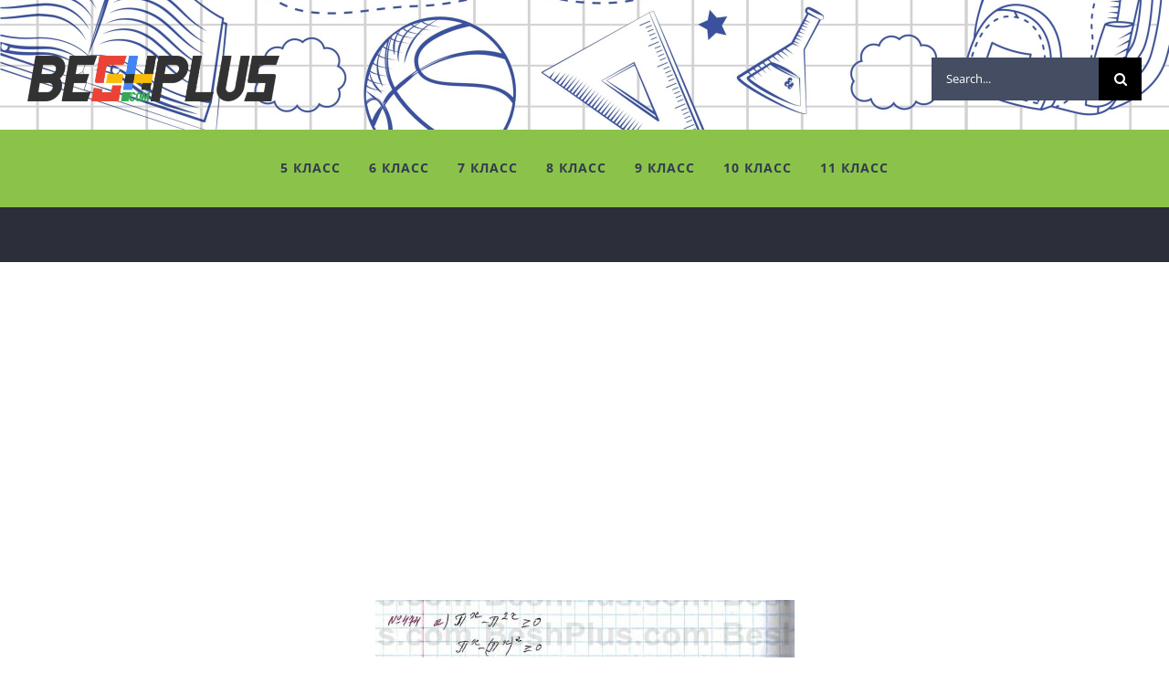

--- FILE ---
content_type: text/html; charset=UTF-8
request_url: https://beshplus.com/2019/12/14/474-2/
body_size: 20638
content:
<!DOCTYPE html><html class="avada-html-layout-wide avada-html-header-position-top avada-is-100-percent-template" lang="en-US" prefix="og: http://ogp.me/ns# fb: http://ogp.me/ns/fb#"><head><meta http-equiv="X-UA-Compatible" content="IE=edge" /><meta http-equiv="Content-Type" content="text/html; charset=utf-8"/><meta name="viewport" content="width=device-width, initial-scale=1" /><title>474 &#8211; Besh Plus</title><style>#wpadminbar #wp-admin-bar-wccp_free_top_button .ab-icon:before {
	content: "\f160";
	color: #02CA02;
	top: 3px;
}
#wpadminbar #wp-admin-bar-wccp_free_top_button .ab-icon {
	transform: rotate(45deg);
}</style><meta name='robots' content='max-image-preview:large' /><style>img:is([sizes="auto" i], [sizes^="auto," i]) { contain-intrinsic-size: 3000px 1500px }</style><link rel="alternate" type="application/rss+xml" title="Besh Plus &raquo; Feed" href="https://beshplus.com/feed/" /><link rel="alternate" type="text/calendar" title="Besh Plus &raquo; iCal Feed" href="https://beshplus.com/events/?ical=1" /><meta property="og:title" content="474"/><meta property="og:type" content="article"/><meta property="og:url" content="https://beshplus.com/2019/12/14/474-2/"/><meta property="og:site_name" content="Besh Plus"/><meta property="og:description" content=""/><meta property="og:image" content="http://beshplus.com/wp-content/uploads/2019/10/19-09012-01-4-e1570048998261.png"/> <script type="text/javascript">/*  */
window._wpemojiSettings = {"baseUrl":"https:\/\/s.w.org\/images\/core\/emoji\/16.0.1\/72x72\/","ext":".png","svgUrl":"https:\/\/s.w.org\/images\/core\/emoji\/16.0.1\/svg\/","svgExt":".svg","source":{"concatemoji":"https:\/\/beshplus.com\/wp-includes\/js\/wp-emoji-release.min.js?ver=6.8.2"}};
/*! This file is auto-generated */
!function(s,n){var o,i,e;function c(e){try{var t={supportTests:e,timestamp:(new Date).valueOf()};sessionStorage.setItem(o,JSON.stringify(t))}catch(e){}}function p(e,t,n){e.clearRect(0,0,e.canvas.width,e.canvas.height),e.fillText(t,0,0);var t=new Uint32Array(e.getImageData(0,0,e.canvas.width,e.canvas.height).data),a=(e.clearRect(0,0,e.canvas.width,e.canvas.height),e.fillText(n,0,0),new Uint32Array(e.getImageData(0,0,e.canvas.width,e.canvas.height).data));return t.every(function(e,t){return e===a[t]})}function u(e,t){e.clearRect(0,0,e.canvas.width,e.canvas.height),e.fillText(t,0,0);for(var n=e.getImageData(16,16,1,1),a=0;a<n.data.length;a++)if(0!==n.data[a])return!1;return!0}function f(e,t,n,a){switch(t){case"flag":return n(e,"\ud83c\udff3\ufe0f\u200d\u26a7\ufe0f","\ud83c\udff3\ufe0f\u200b\u26a7\ufe0f")?!1:!n(e,"\ud83c\udde8\ud83c\uddf6","\ud83c\udde8\u200b\ud83c\uddf6")&&!n(e,"\ud83c\udff4\udb40\udc67\udb40\udc62\udb40\udc65\udb40\udc6e\udb40\udc67\udb40\udc7f","\ud83c\udff4\u200b\udb40\udc67\u200b\udb40\udc62\u200b\udb40\udc65\u200b\udb40\udc6e\u200b\udb40\udc67\u200b\udb40\udc7f");case"emoji":return!a(e,"\ud83e\udedf")}return!1}function g(e,t,n,a){var r="undefined"!=typeof WorkerGlobalScope&&self instanceof WorkerGlobalScope?new OffscreenCanvas(300,150):s.createElement("canvas"),o=r.getContext("2d",{willReadFrequently:!0}),i=(o.textBaseline="top",o.font="600 32px Arial",{});return e.forEach(function(e){i[e]=t(o,e,n,a)}),i}function t(e){var t=s.createElement("script");t.src=e,t.defer=!0,s.head.appendChild(t)}"undefined"!=typeof Promise&&(o="wpEmojiSettingsSupports",i=["flag","emoji"],n.supports={everything:!0,everythingExceptFlag:!0},e=new Promise(function(e){s.addEventListener("DOMContentLoaded",e,{once:!0})}),new Promise(function(t){var n=function(){try{var e=JSON.parse(sessionStorage.getItem(o));if("object"==typeof e&&"number"==typeof e.timestamp&&(new Date).valueOf()<e.timestamp+604800&&"object"==typeof e.supportTests)return e.supportTests}catch(e){}return null}();if(!n){if("undefined"!=typeof Worker&&"undefined"!=typeof OffscreenCanvas&&"undefined"!=typeof URL&&URL.createObjectURL&&"undefined"!=typeof Blob)try{var e="postMessage("+g.toString()+"("+[JSON.stringify(i),f.toString(),p.toString(),u.toString()].join(",")+"));",a=new Blob([e],{type:"text/javascript"}),r=new Worker(URL.createObjectURL(a),{name:"wpTestEmojiSupports"});return void(r.onmessage=function(e){c(n=e.data),r.terminate(),t(n)})}catch(e){}c(n=g(i,f,p,u))}t(n)}).then(function(e){for(var t in e)n.supports[t]=e[t],n.supports.everything=n.supports.everything&&n.supports[t],"flag"!==t&&(n.supports.everythingExceptFlag=n.supports.everythingExceptFlag&&n.supports[t]);n.supports.everythingExceptFlag=n.supports.everythingExceptFlag&&!n.supports.flag,n.DOMReady=!1,n.readyCallback=function(){n.DOMReady=!0}}).then(function(){return e}).then(function(){var e;n.supports.everything||(n.readyCallback(),(e=n.source||{}).concatemoji?t(e.concatemoji):e.wpemoji&&e.twemoji&&(t(e.twemoji),t(e.wpemoji)))}))}((window,document),window._wpemojiSettings);
/*  */</script> <script id="beshp-ready">window.advanced_ads_ready=function(e,a){a=a||"complete";var d=function(e){return"interactive"===a?"loading"!==e:"complete"===e};d(document.readyState)?e():document.addEventListener("readystatechange",(function(a){d(a.target.readyState)&&e()}),{once:"interactive"===a})},window.advanced_ads_ready_queue=window.advanced_ads_ready_queue||[];</script> <style id='wp-emoji-styles-inline-css' type='text/css'>img.wp-smiley, img.emoji {
		display: inline !important;
		border: none !important;
		box-shadow: none !important;
		height: 1em !important;
		width: 1em !important;
		margin: 0 0.07em !important;
		vertical-align: -0.1em !important;
		background: none !important;
		padding: 0 !important;
	}</style><style id='classic-theme-styles-inline-css' type='text/css'>/*! This file is auto-generated */
.wp-block-button__link{color:#fff;background-color:#32373c;border-radius:9999px;box-shadow:none;text-decoration:none;padding:calc(.667em + 2px) calc(1.333em + 2px);font-size:1.125em}.wp-block-file__button{background:#32373c;color:#fff;text-decoration:none}</style><style id='create-block-wp-copysafe-web-gutenberg-style-inline-css' type='text/css'>.wp-block-create-block-wp-copysafe-web-gutenberg{padding:2px}</style><style id='global-styles-inline-css' type='text/css'>:root{--wp--preset--aspect-ratio--square: 1;--wp--preset--aspect-ratio--4-3: 4/3;--wp--preset--aspect-ratio--3-4: 3/4;--wp--preset--aspect-ratio--3-2: 3/2;--wp--preset--aspect-ratio--2-3: 2/3;--wp--preset--aspect-ratio--16-9: 16/9;--wp--preset--aspect-ratio--9-16: 9/16;--wp--preset--color--black: #000000;--wp--preset--color--cyan-bluish-gray: #abb8c3;--wp--preset--color--white: #ffffff;--wp--preset--color--pale-pink: #f78da7;--wp--preset--color--vivid-red: #cf2e2e;--wp--preset--color--luminous-vivid-orange: #ff6900;--wp--preset--color--luminous-vivid-amber: #fcb900;--wp--preset--color--light-green-cyan: #7bdcb5;--wp--preset--color--vivid-green-cyan: #00d084;--wp--preset--color--pale-cyan-blue: #8ed1fc;--wp--preset--color--vivid-cyan-blue: #0693e3;--wp--preset--color--vivid-purple: #9b51e0;--wp--preset--gradient--vivid-cyan-blue-to-vivid-purple: linear-gradient(135deg,rgba(6,147,227,1) 0%,rgb(155,81,224) 100%);--wp--preset--gradient--light-green-cyan-to-vivid-green-cyan: linear-gradient(135deg,rgb(122,220,180) 0%,rgb(0,208,130) 100%);--wp--preset--gradient--luminous-vivid-amber-to-luminous-vivid-orange: linear-gradient(135deg,rgba(252,185,0,1) 0%,rgba(255,105,0,1) 100%);--wp--preset--gradient--luminous-vivid-orange-to-vivid-red: linear-gradient(135deg,rgba(255,105,0,1) 0%,rgb(207,46,46) 100%);--wp--preset--gradient--very-light-gray-to-cyan-bluish-gray: linear-gradient(135deg,rgb(238,238,238) 0%,rgb(169,184,195) 100%);--wp--preset--gradient--cool-to-warm-spectrum: linear-gradient(135deg,rgb(74,234,220) 0%,rgb(151,120,209) 20%,rgb(207,42,186) 40%,rgb(238,44,130) 60%,rgb(251,105,98) 80%,rgb(254,248,76) 100%);--wp--preset--gradient--blush-light-purple: linear-gradient(135deg,rgb(255,206,236) 0%,rgb(152,150,240) 100%);--wp--preset--gradient--blush-bordeaux: linear-gradient(135deg,rgb(254,205,165) 0%,rgb(254,45,45) 50%,rgb(107,0,62) 100%);--wp--preset--gradient--luminous-dusk: linear-gradient(135deg,rgb(255,203,112) 0%,rgb(199,81,192) 50%,rgb(65,88,208) 100%);--wp--preset--gradient--pale-ocean: linear-gradient(135deg,rgb(255,245,203) 0%,rgb(182,227,212) 50%,rgb(51,167,181) 100%);--wp--preset--gradient--electric-grass: linear-gradient(135deg,rgb(202,248,128) 0%,rgb(113,206,126) 100%);--wp--preset--gradient--midnight: linear-gradient(135deg,rgb(2,3,129) 0%,rgb(40,116,252) 100%);--wp--preset--font-size--small: 11.25px;--wp--preset--font-size--medium: 20px;--wp--preset--font-size--large: 22.5px;--wp--preset--font-size--x-large: 42px;--wp--preset--font-size--normal: 15px;--wp--preset--font-size--xlarge: 30px;--wp--preset--font-size--huge: 45px;--wp--preset--spacing--20: 0.44rem;--wp--preset--spacing--30: 0.67rem;--wp--preset--spacing--40: 1rem;--wp--preset--spacing--50: 1.5rem;--wp--preset--spacing--60: 2.25rem;--wp--preset--spacing--70: 3.38rem;--wp--preset--spacing--80: 5.06rem;--wp--preset--shadow--natural: 6px 6px 9px rgba(0, 0, 0, 0.2);--wp--preset--shadow--deep: 12px 12px 50px rgba(0, 0, 0, 0.4);--wp--preset--shadow--sharp: 6px 6px 0px rgba(0, 0, 0, 0.2);--wp--preset--shadow--outlined: 6px 6px 0px -3px rgba(255, 255, 255, 1), 6px 6px rgba(0, 0, 0, 1);--wp--preset--shadow--crisp: 6px 6px 0px rgba(0, 0, 0, 1);}:where(.is-layout-flex){gap: 0.5em;}:where(.is-layout-grid){gap: 0.5em;}body .is-layout-flex{display: flex;}.is-layout-flex{flex-wrap: wrap;align-items: center;}.is-layout-flex > :is(*, div){margin: 0;}body .is-layout-grid{display: grid;}.is-layout-grid > :is(*, div){margin: 0;}:where(.wp-block-columns.is-layout-flex){gap: 2em;}:where(.wp-block-columns.is-layout-grid){gap: 2em;}:where(.wp-block-post-template.is-layout-flex){gap: 1.25em;}:where(.wp-block-post-template.is-layout-grid){gap: 1.25em;}.has-black-color{color: var(--wp--preset--color--black) !important;}.has-cyan-bluish-gray-color{color: var(--wp--preset--color--cyan-bluish-gray) !important;}.has-white-color{color: var(--wp--preset--color--white) !important;}.has-pale-pink-color{color: var(--wp--preset--color--pale-pink) !important;}.has-vivid-red-color{color: var(--wp--preset--color--vivid-red) !important;}.has-luminous-vivid-orange-color{color: var(--wp--preset--color--luminous-vivid-orange) !important;}.has-luminous-vivid-amber-color{color: var(--wp--preset--color--luminous-vivid-amber) !important;}.has-light-green-cyan-color{color: var(--wp--preset--color--light-green-cyan) !important;}.has-vivid-green-cyan-color{color: var(--wp--preset--color--vivid-green-cyan) !important;}.has-pale-cyan-blue-color{color: var(--wp--preset--color--pale-cyan-blue) !important;}.has-vivid-cyan-blue-color{color: var(--wp--preset--color--vivid-cyan-blue) !important;}.has-vivid-purple-color{color: var(--wp--preset--color--vivid-purple) !important;}.has-black-background-color{background-color: var(--wp--preset--color--black) !important;}.has-cyan-bluish-gray-background-color{background-color: var(--wp--preset--color--cyan-bluish-gray) !important;}.has-white-background-color{background-color: var(--wp--preset--color--white) !important;}.has-pale-pink-background-color{background-color: var(--wp--preset--color--pale-pink) !important;}.has-vivid-red-background-color{background-color: var(--wp--preset--color--vivid-red) !important;}.has-luminous-vivid-orange-background-color{background-color: var(--wp--preset--color--luminous-vivid-orange) !important;}.has-luminous-vivid-amber-background-color{background-color: var(--wp--preset--color--luminous-vivid-amber) !important;}.has-light-green-cyan-background-color{background-color: var(--wp--preset--color--light-green-cyan) !important;}.has-vivid-green-cyan-background-color{background-color: var(--wp--preset--color--vivid-green-cyan) !important;}.has-pale-cyan-blue-background-color{background-color: var(--wp--preset--color--pale-cyan-blue) !important;}.has-vivid-cyan-blue-background-color{background-color: var(--wp--preset--color--vivid-cyan-blue) !important;}.has-vivid-purple-background-color{background-color: var(--wp--preset--color--vivid-purple) !important;}.has-black-border-color{border-color: var(--wp--preset--color--black) !important;}.has-cyan-bluish-gray-border-color{border-color: var(--wp--preset--color--cyan-bluish-gray) !important;}.has-white-border-color{border-color: var(--wp--preset--color--white) !important;}.has-pale-pink-border-color{border-color: var(--wp--preset--color--pale-pink) !important;}.has-vivid-red-border-color{border-color: var(--wp--preset--color--vivid-red) !important;}.has-luminous-vivid-orange-border-color{border-color: var(--wp--preset--color--luminous-vivid-orange) !important;}.has-luminous-vivid-amber-border-color{border-color: var(--wp--preset--color--luminous-vivid-amber) !important;}.has-light-green-cyan-border-color{border-color: var(--wp--preset--color--light-green-cyan) !important;}.has-vivid-green-cyan-border-color{border-color: var(--wp--preset--color--vivid-green-cyan) !important;}.has-pale-cyan-blue-border-color{border-color: var(--wp--preset--color--pale-cyan-blue) !important;}.has-vivid-cyan-blue-border-color{border-color: var(--wp--preset--color--vivid-cyan-blue) !important;}.has-vivid-purple-border-color{border-color: var(--wp--preset--color--vivid-purple) !important;}.has-vivid-cyan-blue-to-vivid-purple-gradient-background{background: var(--wp--preset--gradient--vivid-cyan-blue-to-vivid-purple) !important;}.has-light-green-cyan-to-vivid-green-cyan-gradient-background{background: var(--wp--preset--gradient--light-green-cyan-to-vivid-green-cyan) !important;}.has-luminous-vivid-amber-to-luminous-vivid-orange-gradient-background{background: var(--wp--preset--gradient--luminous-vivid-amber-to-luminous-vivid-orange) !important;}.has-luminous-vivid-orange-to-vivid-red-gradient-background{background: var(--wp--preset--gradient--luminous-vivid-orange-to-vivid-red) !important;}.has-very-light-gray-to-cyan-bluish-gray-gradient-background{background: var(--wp--preset--gradient--very-light-gray-to-cyan-bluish-gray) !important;}.has-cool-to-warm-spectrum-gradient-background{background: var(--wp--preset--gradient--cool-to-warm-spectrum) !important;}.has-blush-light-purple-gradient-background{background: var(--wp--preset--gradient--blush-light-purple) !important;}.has-blush-bordeaux-gradient-background{background: var(--wp--preset--gradient--blush-bordeaux) !important;}.has-luminous-dusk-gradient-background{background: var(--wp--preset--gradient--luminous-dusk) !important;}.has-pale-ocean-gradient-background{background: var(--wp--preset--gradient--pale-ocean) !important;}.has-electric-grass-gradient-background{background: var(--wp--preset--gradient--electric-grass) !important;}.has-midnight-gradient-background{background: var(--wp--preset--gradient--midnight) !important;}.has-small-font-size{font-size: var(--wp--preset--font-size--small) !important;}.has-medium-font-size{font-size: var(--wp--preset--font-size--medium) !important;}.has-large-font-size{font-size: var(--wp--preset--font-size--large) !important;}.has-x-large-font-size{font-size: var(--wp--preset--font-size--x-large) !important;}
:where(.wp-block-post-template.is-layout-flex){gap: 1.25em;}:where(.wp-block-post-template.is-layout-grid){gap: 1.25em;}
:where(.wp-block-columns.is-layout-flex){gap: 2em;}:where(.wp-block-columns.is-layout-grid){gap: 2em;}
:root :where(.wp-block-pullquote){font-size: 1.5em;line-height: 1.6;}</style><link data-optimized="1" rel='stylesheet' id='contact-form-7-css' href='https://beshplus.com/wp-content/litespeed/css/b038bedc10ee31a050b593d46e0a95d9.css?ver=5b267' type='text/css' media='all' /><link data-optimized="1" rel='stylesheet' id='fusion-dynamic-css-css' href='https://beshplus.com/wp-content/litespeed/css/81796b482088a10cc3ea02562c885406.css?ver=ddcb0' type='text/css' media='all' /> <script type="text/javascript" src="https://beshplus.com/wp-includes/js/jquery/jquery.min.js?ver=3.7.1" id="jquery-core-js"></script> <script data-optimized="1" type="text/javascript" src="https://beshplus.com/wp-content/litespeed/js/bca5dffb278bd3a058792c4bcfc93e1e.js?ver=83778" id="jquery-migrate-js"></script> <link rel="https://api.w.org/" href="https://beshplus.com/wp-json/" /><link rel="alternate" title="JSON" type="application/json" href="https://beshplus.com/wp-json/wp/v2/posts/10996" /><link rel="EditURI" type="application/rsd+xml" title="RSD" href="https://beshplus.com/xmlrpc.php?rsd" /><meta name="generator" content="WordPress 6.8.2" /><link rel="canonical" href="https://beshplus.com/2019/12/14/474-2/" /><link rel='shortlink' href='https://beshplus.com/?p=10996' /><link rel="alternate" title="oEmbed (JSON)" type="application/json+oembed" href="https://beshplus.com/wp-json/oembed/1.0/embed?url=https%3A%2F%2Fbeshplus.com%2F2019%2F12%2F14%2F474-2%2F" /><link rel="alternate" title="oEmbed (XML)" type="text/xml+oembed" href="https://beshplus.com/wp-json/oembed/1.0/embed?url=https%3A%2F%2Fbeshplus.com%2F2019%2F12%2F14%2F474-2%2F&#038;format=xml" /><link rel="manifest" href="https://beshplus.com/wp-json/wp/v2/web-app-manifest"><meta name="theme-color" content="#fff"><meta name="apple-mobile-web-app-capable" content="yes"><meta name="mobile-web-app-capable" content="yes"><link rel="apple-touch-startup-image" href="https://beshplus.com/wp-content/uploads/2019/10/cropped-beshplus-1-192x192.png"><meta name="apple-mobile-web-app-title" content="Besh Plus"><meta name="application-name" content="Besh Plus"> <script id="wpcp_disable_selection" type="text/javascript">var image_save_msg='You are not allowed to save images!';
	var no_menu_msg='Context Menu disabled!';
	var smessage = "Көчүрүү мүмкүн эмес!!!";

function disableEnterKey(e)
{
	var elemtype = e.target.tagName;
	
	elemtype = elemtype.toUpperCase();
	
	if (elemtype == "TEXT" || elemtype == "TEXTAREA" || elemtype == "INPUT" || elemtype == "PASSWORD" || elemtype == "SELECT" || elemtype == "OPTION" || elemtype == "EMBED")
	{
		elemtype = 'TEXT';
	}
	
	if (e.ctrlKey){
     var key;
     if(window.event)
          key = window.event.keyCode;     //IE
     else
          key = e.which;     //firefox (97)
    //if (key != 17) alert(key);
     if (elemtype!= 'TEXT' && (key == 97 || key == 65 || key == 67 || key == 99 || key == 88 || key == 120 || key == 26 || key == 85  || key == 86 || key == 83 || key == 43 || key == 73))
     {
		if(wccp_free_iscontenteditable(e)) return true;
		show_wpcp_message('You are not allowed to copy content or view source');
		return false;
     }else
     	return true;
     }
}


/*For contenteditable tags*/
function wccp_free_iscontenteditable(e)
{
	var e = e || window.event; // also there is no e.target property in IE. instead IE uses window.event.srcElement
  	
	var target = e.target || e.srcElement;

	var elemtype = e.target.nodeName;
	
	elemtype = elemtype.toUpperCase();
	
	var iscontenteditable = "false";
		
	if(typeof target.getAttribute!="undefined" ) iscontenteditable = target.getAttribute("contenteditable"); // Return true or false as string
	
	var iscontenteditable2 = false;
	
	if(typeof target.isContentEditable!="undefined" ) iscontenteditable2 = target.isContentEditable; // Return true or false as boolean

	if(target.parentElement.isContentEditable) iscontenteditable2 = true;
	
	if (iscontenteditable == "true" || iscontenteditable2 == true)
	{
		if(typeof target.style!="undefined" ) target.style.cursor = "text";
		
		return true;
	}
}

////////////////////////////////////
function disable_copy(e)
{	
	var e = e || window.event; // also there is no e.target property in IE. instead IE uses window.event.srcElement
	
	var elemtype = e.target.tagName;
	
	elemtype = elemtype.toUpperCase();
	
	if (elemtype == "TEXT" || elemtype == "TEXTAREA" || elemtype == "INPUT" || elemtype == "PASSWORD" || elemtype == "SELECT" || elemtype == "OPTION" || elemtype == "EMBED")
	{
		elemtype = 'TEXT';
	}
	
	if(wccp_free_iscontenteditable(e)) return true;
	
	var isSafari = /Safari/.test(navigator.userAgent) && /Apple Computer/.test(navigator.vendor);
	
	var checker_IMG = '';
	if (elemtype == "IMG" && checker_IMG == 'checked' && e.detail >= 2) {show_wpcp_message(alertMsg_IMG);return false;}
	if (elemtype != "TEXT")
	{
		if (smessage !== "" && e.detail == 2)
			show_wpcp_message(smessage);
		
		if (isSafari)
			return true;
		else
			return false;
	}	
}

//////////////////////////////////////////
function disable_copy_ie()
{
	var e = e || window.event;
	var elemtype = window.event.srcElement.nodeName;
	elemtype = elemtype.toUpperCase();
	if(wccp_free_iscontenteditable(e)) return true;
	if (elemtype == "IMG") {show_wpcp_message(alertMsg_IMG);return false;}
	if (elemtype != "TEXT" && elemtype != "TEXTAREA" && elemtype != "INPUT" && elemtype != "PASSWORD" && elemtype != "SELECT" && elemtype != "OPTION" && elemtype != "EMBED")
	{
		return false;
	}
}	
function reEnable()
{
	return true;
}
document.onkeydown = disableEnterKey;
document.onselectstart = disable_copy_ie;
if(navigator.userAgent.indexOf('MSIE')==-1)
{
	document.onmousedown = disable_copy;
	document.onclick = reEnable;
}
function disableSelection(target)
{
    //For IE This code will work
    if (typeof target.onselectstart!="undefined")
    target.onselectstart = disable_copy_ie;
    
    //For Firefox This code will work
    else if (typeof target.style.MozUserSelect!="undefined")
    {target.style.MozUserSelect="none";}
    
    //All other  (ie: Opera) This code will work
    else
    target.onmousedown=function(){return false}
    target.style.cursor = "default";
}
//Calling the JS function directly just after body load
window.onload = function(){disableSelection(document.body);};

//////////////////special for safari Start////////////////
var onlongtouch;
var timer;
var touchduration = 1000; //length of time we want the user to touch before we do something

var elemtype = "";
function touchstart(e) {
	var e = e || window.event;
  // also there is no e.target property in IE.
  // instead IE uses window.event.srcElement
  	var target = e.target || e.srcElement;
	
	elemtype = window.event.srcElement.nodeName;
	
	elemtype = elemtype.toUpperCase();
	
	if(!wccp_pro_is_passive()) e.preventDefault();
	if (!timer) {
		timer = setTimeout(onlongtouch, touchduration);
	}
}

function touchend() {
    //stops short touches from firing the event
    if (timer) {
        clearTimeout(timer);
        timer = null;
    }
	onlongtouch();
}

onlongtouch = function(e) { //this will clear the current selection if anything selected
	
	if (elemtype != "TEXT" && elemtype != "TEXTAREA" && elemtype != "INPUT" && elemtype != "PASSWORD" && elemtype != "SELECT" && elemtype != "EMBED" && elemtype != "OPTION")	
	{
		if (window.getSelection) {
			if (window.getSelection().empty) {  // Chrome
			window.getSelection().empty();
			} else if (window.getSelection().removeAllRanges) {  // Firefox
			window.getSelection().removeAllRanges();
			}
		} else if (document.selection) {  // IE?
			document.selection.empty();
		}
		return false;
	}
};

document.addEventListener("DOMContentLoaded", function(event) { 
    window.addEventListener("touchstart", touchstart, false);
    window.addEventListener("touchend", touchend, false);
});

function wccp_pro_is_passive() {

  var cold = false,
  hike = function() {};

  try {
	  const object1 = {};
  var aid = Object.defineProperty(object1, 'passive', {
  get() {cold = true}
  });
  window.addEventListener('test', hike, aid);
  window.removeEventListener('test', hike, aid);
  } catch (e) {}

  return cold;
}
/*special for safari End*/</script> <script id="wpcp_disable_Right_Click" type="text/javascript">document.ondragstart = function() { return false;}
	function nocontext(e) {
	   return false;
	}
	document.oncontextmenu = nocontext;</script> <meta name="tec-api-version" content="v1"><meta name="tec-api-origin" content="https://beshplus.com"><link rel="alternate" href="https://beshplus.com/wp-json/tribe/events/v1/" /><style type="text/css" id="css-fb-visibility">@media screen and (max-width: 640px){.fusion-no-small-visibility{display:none !important;}body .sm-text-align-center{text-align:center !important;}body .sm-text-align-left{text-align:left !important;}body .sm-text-align-right{text-align:right !important;}body .sm-flex-align-center{justify-content:center !important;}body .sm-flex-align-flex-start{justify-content:flex-start !important;}body .sm-flex-align-flex-end{justify-content:flex-end !important;}body .sm-mx-auto{margin-left:auto !important;margin-right:auto !important;}body .sm-ml-auto{margin-left:auto !important;}body .sm-mr-auto{margin-right:auto !important;}body .fusion-absolute-position-small{position:absolute;top:auto;width:100%;}.awb-sticky.awb-sticky-small{ position: sticky; top: var(--awb-sticky-offset,0); }}@media screen and (min-width: 641px) and (max-width: 1024px){.fusion-no-medium-visibility{display:none !important;}body .md-text-align-center{text-align:center !important;}body .md-text-align-left{text-align:left !important;}body .md-text-align-right{text-align:right !important;}body .md-flex-align-center{justify-content:center !important;}body .md-flex-align-flex-start{justify-content:flex-start !important;}body .md-flex-align-flex-end{justify-content:flex-end !important;}body .md-mx-auto{margin-left:auto !important;margin-right:auto !important;}body .md-ml-auto{margin-left:auto !important;}body .md-mr-auto{margin-right:auto !important;}body .fusion-absolute-position-medium{position:absolute;top:auto;width:100%;}.awb-sticky.awb-sticky-medium{ position: sticky; top: var(--awb-sticky-offset,0); }}@media screen and (min-width: 1025px){.fusion-no-large-visibility{display:none !important;}body .lg-text-align-center{text-align:center !important;}body .lg-text-align-left{text-align:left !important;}body .lg-text-align-right{text-align:right !important;}body .lg-flex-align-center{justify-content:center !important;}body .lg-flex-align-flex-start{justify-content:flex-start !important;}body .lg-flex-align-flex-end{justify-content:flex-end !important;}body .lg-mx-auto{margin-left:auto !important;margin-right:auto !important;}body .lg-ml-auto{margin-left:auto !important;}body .lg-mr-auto{margin-right:auto !important;}body .fusion-absolute-position-large{position:absolute;top:auto;width:100%;}.awb-sticky.awb-sticky-large{ position: sticky; top: var(--awb-sticky-offset,0); }}</style><link rel="icon" href="https://beshplus.com/wp-content/uploads/2019/10/cropped-beshplus-1-32x32.png" sizes="32x32" /><link rel="icon" href="https://beshplus.com/wp-content/uploads/2019/10/cropped-beshplus-1-192x192.png" sizes="192x192" /><link rel="apple-touch-icon" href="https://beshplus.com/wp-content/uploads/2019/10/cropped-beshplus-1-180x180.png" /><meta name="msapplication-TileImage" content="https://beshplus.com/wp-content/uploads/2019/10/cropped-beshplus-1-270x270.png" /> <script type="text/javascript">var doc = document.documentElement;
			doc.setAttribute( 'data-useragent', navigator.userAgent );</script>  <script async src="https://www.googletagmanager.com/gtag/js?id=UA-149700718-1"></script> <script>window.dataLayer = window.dataLayer || [];
  function gtag(){dataLayer.push(arguments);}
  gtag('js', new Date());

  gtag('config', 'UA-149700718-1');</script> </head><body class="wp-singular post-template-default single single-post postid-10996 single-format-standard wp-theme-Avada unselectable tribe-no-js fusion-image-hovers fusion-pagination-sizing fusion-button_type-flat fusion-button_span-yes fusion-button_gradient-linear avada-image-rollover-circle-no avada-image-rollover-yes avada-image-rollover-direction-fade dont-animate fusion-body ltr no-tablet-sticky-header no-mobile-sticky-header no-mobile-slidingbar avada-has-rev-slider-styles fusion-disable-outline fusion-sub-menu-fade mobile-logo-pos-left layout-wide-mode avada-has-boxed-modal-shadow-none layout-scroll-offset-full avada-has-zero-margin-offset-top fusion-top-header menu-text-align-center mobile-menu-design-modern fusion-hide-pagination-text fusion-header-layout-v4 avada-responsive avada-footer-fx-none avada-menu-highlight-style-bar fusion-search-form-classic fusion-main-menu-search-dropdown fusion-avatar-square avada-dropdown-styles avada-blog-layout-large avada-blog-archive-layout-grid avada-ec-not-100-width avada-ec-meta-layout-sidebar avada-header-shadow-no avada-menu-icon-position-left avada-has-megamenu-shadow avada-has-mainmenu-dropdown-divider avada-has-pagetitle-bg-full avada-has-100-footer avada-has-breadcrumb-mobile-hidden avada-has-titlebar-bar_and_content avada-has-footer-widget-bg-image avada-header-border-color-full-transparent avada-social-full-transparent avada-has-header-bg-image avada-header-bg-repeat avada-has-header-bg-full avada-has-transparent-timeline_color avada-has-pagination-padding avada-flyout-menu-direction-top avada-ec-views-v2 aa-prefix-beshp-" data-awb-post-id="10996">
<a class="skip-link screen-reader-text" href="#content">Skip to content</a><div id="boxed-wrapper"><div class="fusion-sides-frame"></div><div id="wrapper" class="fusion-wrapper"><div id="home" style="position:relative;top:-1px;"></div><header class="fusion-header-wrapper"><div class="fusion-header-v4 fusion-logo-alignment fusion-logo-left fusion-sticky-menu- fusion-sticky-logo-1 fusion-mobile-logo-1 fusion-sticky-menu-and-logo fusion-header-menu-align-center fusion-mobile-menu-design-modern"><div class="fusion-header-sticky-height"></div><div class="fusion-sticky-header-wrapper"><div class="fusion-header"><div class="fusion-row"><div class="fusion-logo" data-margin-top="31px" data-margin-bottom="0px" data-margin-left="0px" data-margin-right="0px">
<a class="fusion-logo-link"  href="https://beshplus.com/" >
<img src="https://beshplus.com/wp-content/uploads/2019/10/19-09012-01-4-e1570048998261.png" srcset="https://beshplus.com/wp-content/uploads/2019/10/19-09012-01-4-e1570048998261.png 1x, https://beshplus.com/wp-content/uploads/2019/10/19-09012-01-4-e1570048998261.png 2x" width="551" height="100" style="max-height:100px;height:auto;" alt="Besh Plus Logo" data-retina_logo_url="https://beshplus.com/wp-content/uploads/2019/10/19-09012-01-4-e1570048998261.png" class="fusion-standard-logo" />
<img src="https://beshplus.com/wp-content/uploads/2019/10/19-09012-01-4-e1570048998261.png" srcset="https://beshplus.com/wp-content/uploads/2019/10/19-09012-01-4-e1570048998261.png 1x, https://beshplus.com/wp-content/uploads/2019/10/19-09012-01-4-e1570048998261.png 2x" width="551" height="100" style="max-height:100px;height:auto;" alt="Besh Plus Logo" data-retina_logo_url="https://beshplus.com/wp-content/uploads/2019/10/19-09012-01-4-e1570048998261.png" class="fusion-mobile-logo" />
<img src="https://beshplus.com/wp-content/uploads/2019/10/19-09012-01-4-e1570048998261.png" srcset="https://beshplus.com/wp-content/uploads/2019/10/19-09012-01-4-e1570048998261.png 1x" width="551" height="100" alt="Besh Plus Logo" data-retina_logo_url="" class="fusion-sticky-logo" />
</a><div class="fusion-header-content-3-wrapper"><h3 class="fusion-header-tagline"></h3><div class="fusion-secondary-menu-search"><form role="search" class="searchform fusion-search-form  fusion-search-form-classic" method="get" action="https://beshplus.com/"><div class="fusion-search-form-content"><div class="fusion-search-field search-field">
<label><span class="screen-reader-text">Search for:</span>
<input type="search" value="" name="s" class="s" placeholder="Search..." required aria-required="true" aria-label="Search..."/>
</label></div><div class="fusion-search-button search-button">
<input type="submit" class="fusion-search-submit searchsubmit" aria-label="Search" value="&#xf002;" /></div></div></form></div></div></div><div class="fusion-mobile-menu-icons">
<a href="#" class="fusion-icon awb-icon-bars" aria-label="Toggle mobile menu" aria-expanded="false"></a></div></div></div><div class="fusion-secondary-main-menu"><div class="fusion-row"><nav class="fusion-main-menu" aria-label="Main Menu"><ul id="menu-beshplus" class="fusion-menu"><li  id="menu-item-1987"  class="menu-item menu-item-type-post_type menu-item-object-page menu-item-1987"  data-item-id="1987"><a  href="https://beshplus.com/5-klass/" class="fusion-bar-highlight"><span class="menu-text">5 КЛАСС</span></a></li><li  id="menu-item-1986"  class="menu-item menu-item-type-post_type menu-item-object-page menu-item-1986"  data-item-id="1986"><a  href="https://beshplus.com/6-klass/" class="fusion-bar-highlight"><span class="menu-text">6 КЛАСС</span></a></li><li  id="menu-item-1985"  class="menu-item menu-item-type-post_type menu-item-object-page menu-item-has-children menu-item-1985 fusion-dropdown-menu"  data-item-id="1985"><a  href="https://beshplus.com/7-klass/" class="fusion-bar-highlight"><span class="menu-text">7 КЛАСС</span></a><ul class="sub-menu"><li  id="menu-item-3223"  class="menu-item menu-item-type-post_type menu-item-object-page menu-item-3223 fusion-dropdown-submenu" ><a  href="https://beshplus.com/fizika_7/" class="fusion-bar-highlight"><span>ФИЗИКА</span></a></li><li  id="menu-item-3224"  class="menu-item menu-item-type-post_type menu-item-object-page menu-item-3224 fusion-dropdown-submenu" ><a  href="https://beshplus.com/geometriya_7/" class="fusion-bar-highlight"><span>ГЕОМЕТРИЯ</span></a></li><li  id="menu-item-3225"  class="menu-item menu-item-type-post_type menu-item-object-page menu-item-3225 fusion-dropdown-submenu" ><a  href="https://beshplus.com/algebra_7/" class="fusion-bar-highlight"><span>АЛГЕБРА</span></a></li></ul></li><li  id="menu-item-1984"  class="menu-item menu-item-type-post_type menu-item-object-page menu-item-has-children menu-item-1984 fusion-dropdown-menu"  data-item-id="1984"><a  href="https://beshplus.com/8-klass/" class="fusion-bar-highlight"><span class="menu-text">8 КЛАСС</span></a><ul class="sub-menu"><li  id="menu-item-3206"  class="menu-item menu-item-type-post_type menu-item-object-page menu-item-3206 fusion-dropdown-submenu" ><a  href="https://beshplus.com/himiya_8/" class="fusion-bar-highlight"><span>ХИМИЯ</span></a></li><li  id="menu-item-3207"  class="menu-item menu-item-type-post_type menu-item-object-page menu-item-3207 fusion-dropdown-submenu" ><a  href="https://beshplus.com/fizika_8/" class="fusion-bar-highlight"><span>ФИЗИКА</span></a></li><li  id="menu-item-3208"  class="menu-item menu-item-type-post_type menu-item-object-page menu-item-3208 fusion-dropdown-submenu" ><a  href="https://beshplus.com/geometriya_8/" class="fusion-bar-highlight"><span>ГЕОМЕТРИЯ</span></a></li><li  id="menu-item-3209"  class="menu-item menu-item-type-post_type menu-item-object-page menu-item-3209 fusion-dropdown-submenu" ><a  href="https://beshplus.com/algebra_8/" class="fusion-bar-highlight"><span>АЛГЕБРА</span></a></li></ul></li><li  id="menu-item-1983"  class="menu-item menu-item-type-post_type menu-item-object-page menu-item-has-children menu-item-1983 fusion-dropdown-menu"  data-item-id="1983"><a  href="https://beshplus.com/9-klass/" class="fusion-bar-highlight"><span class="menu-text">9 КЛАСС</span></a><ul class="sub-menu"><li  id="menu-item-3194"  class="menu-item menu-item-type-post_type menu-item-object-page menu-item-3194 fusion-dropdown-submenu" ><a  href="https://beshplus.com/algebra_9/" class="fusion-bar-highlight"><span>АЛГЕБРА</span></a></li><li  id="menu-item-3195"  class="menu-item menu-item-type-post_type menu-item-object-page menu-item-3195 fusion-dropdown-submenu" ><a  href="https://beshplus.com/himiya_9/" class="fusion-bar-highlight"><span>ХИМИЯ</span></a></li><li  id="menu-item-3196"  class="menu-item menu-item-type-post_type menu-item-object-page menu-item-3196 fusion-dropdown-submenu" ><a  href="https://beshplus.com/fizika_9/" class="fusion-bar-highlight"><span>ФИЗИКА</span></a></li><li  id="menu-item-3197"  class="menu-item menu-item-type-post_type menu-item-object-page menu-item-3197 fusion-dropdown-submenu" ><a  href="https://beshplus.com/geometriya_9/" class="fusion-bar-highlight"><span>ГЕОМЕТРИЯ</span></a></li></ul></li><li  id="menu-item-1982"  class="menu-item menu-item-type-post_type menu-item-object-page menu-item-has-children menu-item-1982 fusion-dropdown-menu"  data-item-id="1982"><a  href="https://beshplus.com/10-klass/" class="fusion-bar-highlight"><span class="menu-text">10 КЛАСС</span></a><ul class="sub-menu"><li  id="menu-item-3173"  class="menu-item menu-item-type-post_type menu-item-object-page menu-item-3173 fusion-dropdown-submenu" ><a  href="https://beshplus.com/algebra_10/" class="fusion-bar-highlight"><span>АЛГЕБРА</span></a></li><li  id="menu-item-3174"  class="menu-item menu-item-type-post_type menu-item-object-page menu-item-3174 fusion-dropdown-submenu" ><a  href="https://beshplus.com/himiya_10/" class="fusion-bar-highlight"><span>ХИМИЯ</span></a></li><li  id="menu-item-3179"  class="menu-item menu-item-type-post_type menu-item-object-page menu-item-3179 fusion-dropdown-submenu" ><a  href="https://beshplus.com/fizika_10/" class="fusion-bar-highlight"><span>ФИЗИКА</span></a></li><li  id="menu-item-3176"  class="menu-item menu-item-type-post_type menu-item-object-page menu-item-3176 fusion-dropdown-submenu" ><a  href="https://beshplus.com/geometria_10/" class="fusion-bar-highlight"><span>ГЕОМЕТРИЯ</span></a></li></ul></li><li  id="menu-item-1981"  class="menu-item menu-item-type-post_type menu-item-object-page menu-item-has-children menu-item-1981 fusion-dropdown-menu"  data-item-id="1981"><a  href="https://beshplus.com/11-klass/" class="fusion-bar-highlight"><span class="menu-text">11 КЛАСС</span></a><ul class="sub-menu"><li  id="menu-item-3157"  class="menu-item menu-item-type-post_type menu-item-object-page menu-item-3157 fusion-dropdown-submenu" ><a  href="https://beshplus.com/himiya_11/" class="fusion-bar-highlight"><span>ХИМИЯ</span></a></li><li  id="menu-item-3158"  class="menu-item menu-item-type-post_type menu-item-object-page menu-item-3158 fusion-dropdown-submenu" ><a  href="https://beshplus.com/fizika_11/" class="fusion-bar-highlight"><span>ФИЗИКА</span></a></li><li  id="menu-item-3159"  class="menu-item menu-item-type-post_type menu-item-object-page menu-item-3159 fusion-dropdown-submenu" ><a  href="https://beshplus.com/geometria_11/" class="fusion-bar-highlight"><span>ГЕОМЕТРИЯ</span></a></li><li  id="menu-item-19011"  class="menu-item menu-item-type-post_type menu-item-object-page menu-item-19011 fusion-dropdown-submenu" ><a  href="https://beshplus.com/algebra-11-class/" class="fusion-bar-highlight"><span>АЛГЕБРА</span></a></li></ul></li></ul></nav><nav class="fusion-mobile-nav-holder fusion-mobile-menu-text-align-left" aria-label="Main Menu Mobile"></nav></div></div></div></div><div class="fusion-clearfix"></div></header><div id="sliders-container" class="fusion-slider-visibility"></div><section class="avada-page-titlebar-wrapper" aria-label="Page Title Bar"><div class="fusion-page-title-bar fusion-page-title-bar-breadcrumbs fusion-page-title-bar-center"><div class="fusion-page-title-row"><div class="fusion-page-title-wrapper"><div class="fusion-page-title-captions"></div></div></div></div></section><main id="main" class="clearfix width-100"><div class="fusion-row" style="max-width:100%;"><section id="content" style="width: 100%;"><article id="post-10996" class="post post-10996 type-post status-publish format-standard hentry category--11--">
<span class="entry-title" style="display: none;">474</span><div class="post-content"><div class="beshp-before-content" id="beshp-4121516949"><script async src="https://pagead2.googlesyndication.com/pagead/js/adsbygoogle.js"></script> 
<ins class="adsbygoogle"
style="display:block"
data-ad-client="ca-pub-9545375614913219"
data-ad-slot="1277840690"
data-ad-format="auto"
data-full-width-responsive="true"></ins> <script>(adsbygoogle = window.adsbygoogle || []).push({});</script></div><p><img fetchpriority="high" decoding="async" class="size-full wp-image-10997 aligncenter" src="https://beshplus.com/wp-content/uploads/2019/12/474-1.jpg" alt="" width="459" height="242" srcset="https://beshplus.com/wp-content/uploads/2019/12/474-1-200x105.jpg 200w, https://beshplus.com/wp-content/uploads/2019/12/474-1-300x158.jpg 300w, https://beshplus.com/wp-content/uploads/2019/12/474-1-400x211.jpg 400w, https://beshplus.com/wp-content/uploads/2019/12/474-1.jpg 459w" sizes="(max-width: 459px) 100vw, 459px" /> <img decoding="async" class="size-full wp-image-10998 aligncenter" src="https://beshplus.com/wp-content/uploads/2019/12/474.1.jpg" alt="" width="443" height="608" srcset="https://beshplus.com/wp-content/uploads/2019/12/474.1-200x274.jpg 200w, https://beshplus.com/wp-content/uploads/2019/12/474.1-219x300.jpg 219w, https://beshplus.com/wp-content/uploads/2019/12/474.1-400x549.jpg 400w, https://beshplus.com/wp-content/uploads/2019/12/474.1.jpg 443w" sizes="(max-width: 443px) 100vw, 443px" /> <img decoding="async" class="size-full wp-image-10999 aligncenter" src="https://beshplus.com/wp-content/uploads/2019/12/474.2.jpg" alt="" width="322" height="98" srcset="https://beshplus.com/wp-content/uploads/2019/12/474.2-200x61.jpg 200w, https://beshplus.com/wp-content/uploads/2019/12/474.2-300x91.jpg 300w, https://beshplus.com/wp-content/uploads/2019/12/474.2-320x98.jpg 320w, https://beshplus.com/wp-content/uploads/2019/12/474.2.jpg 322w" sizes="(max-width: 322px) 100vw, 322px" /></p><div class="beshp-1" id="beshp-1192072211"><script async src="https://pagead2.googlesyndication.com/pagead/js/adsbygoogle.js"></script> 
<ins class="adsbygoogle"
style="display:block"
data-ad-client="ca-pub-9545375614913219"
data-ad-slot="1277840690"
data-ad-format="auto"
data-full-width-responsive="true"></ins> <script>(adsbygoogle = window.adsbygoogle || []).push({});</script></div></div><span class="vcard rich-snippet-hidden"><span class="fn"><a href="https://beshplus.com/author/sales-kingdomhoney/" title="Posts by sales.kingdomhoney" rel="author">sales.kingdomhoney</a></span></span><span class="updated rich-snippet-hidden">2019-12-14T18:58:12+00:00</span></article></section></div></main><div class="fusion-footer"><footer id="footer" class="fusion-footer-copyright-area"><div class="fusion-row"><div class="fusion-copyright-content"><div class="fusion-copyright-notice"><div>
© <a href="http://beshplus.com/">Besh Plus</a>   |   All Rights Reserved   |   Powered by <a href="http://beshplus.com/">BeshPlus</a>   |   
<a href="mailto:info.beshplus@gmail.com">
info.beshplus@gmail.com</a>   |   Besh Plus</div></div><div class="fusion-social-links-footer"><div class="fusion-social-networks"><div class="fusion-social-networks-wrapper"><a  class="fusion-social-network-icon fusion-tooltip fusion-facebook awb-icon-facebook" style data-placement="top" data-title="Facebook" data-toggle="tooltip" title="Facebook" href="https://www.facebook.com/ThemeFusion-101565403356430/" target="_blank" rel="noreferrer"><span class="screen-reader-text">Facebook</span></a><a  class="fusion-social-network-icon fusion-tooltip fusion-twitter awb-icon-twitter" style data-placement="top" data-title="Twitter" data-toggle="tooltip" title="Twitter" href="https://twitter.com/theme_fusion" target="_blank" rel="noopener noreferrer"><span class="screen-reader-text">Twitter</span></a><a  class="fusion-social-network-icon fusion-tooltip fusion-youtube awb-icon-youtube" style data-placement="top" data-title="YouTube" data-toggle="tooltip" title="YouTube" href="https://www.youtube.com/user/ThemeFusionVideos/videos" target="_blank" rel="noopener noreferrer"><span class="screen-reader-text">YouTube</span></a><a  class="fusion-social-network-icon fusion-tooltip fusion-instagram awb-icon-instagram" style data-placement="top" data-title="Instagram" data-toggle="tooltip" title="Instagram" href="https://www.instagram.com/beshplus5/" target="_blank" rel="noopener noreferrer"><span class="screen-reader-text">Instagram</span></a><a  class="fusion-social-network-icon fusion-tooltip fusion-linkedin awb-icon-linkedin" style data-placement="top" data-title="LinkedIn" data-toggle="tooltip" title="LinkedIn" href="#" target="_blank" rel="noopener noreferrer"><span class="screen-reader-text">LinkedIn</span></a><a  class="fusion-social-network-icon fusion-tooltip fusion-rss awb-icon-rss fusion-last-social-icon" style data-placement="top" data-title="Rss" data-toggle="tooltip" title="Rss" href="#" target="_blank" rel="noopener noreferrer"><span class="screen-reader-text">Rss</span></a></div></div></div></div></div></footer></div><div class="fusion-sliding-bar-wrapper"></div></div></div><div class="fusion-top-frame"></div><div class="fusion-bottom-frame"></div><div class="fusion-boxed-shadow"></div>
<a class="fusion-one-page-text-link fusion-page-load-link" tabindex="-1" href="#" aria-hidden="true">Page load link</a><div class="avada-footer-scripts"> <script type="speculationrules">{"prefetch":[{"source":"document","where":{"and":[{"href_matches":"\/*"},{"not":{"href_matches":["\/wp-*.php","\/wp-admin\/*","\/wp-content\/uploads\/*","\/wp-content\/*","\/wp-content\/plugins\/*","\/wp-content\/themes\/Avada\/*","\/*\\?(.+)"]}},{"not":{"selector_matches":"a[rel~=\"nofollow\"]"}},{"not":{"selector_matches":".no-prefetch, .no-prefetch a"}}]},"eagerness":"conservative"}]}</script> <div id="wpcp-error-message" class="msgmsg-box-wpcp hideme"><span>error: </span>Көчүрүү мүмкүн эмес!!!</div> <script>var timeout_result;
	function show_wpcp_message(smessage)
	{
		if (smessage !== "")
			{
			var smessage_text = '<span>Alert: </span>'+smessage;
			document.getElementById("wpcp-error-message").innerHTML = smessage_text;
			document.getElementById("wpcp-error-message").className = "msgmsg-box-wpcp warning-wpcp showme";
			clearTimeout(timeout_result);
			timeout_result = setTimeout(hide_message, 3000);
			}
	}
	function hide_message()
	{
		document.getElementById("wpcp-error-message").className = "msgmsg-box-wpcp warning-wpcp hideme";
	}</script> <style>@media print {
	body * {display: none !important;}
		body:after {
		content: "Көчүрүү мүмкүн эмес!!!"; }
	}</style><style type="text/css">#wpcp-error-message {
	    direction: ltr;
	    text-align: center;
	    transition: opacity 900ms ease 0s;
	    z-index: 99999999;
	}
	.hideme {
    	opacity:0;
    	visibility: hidden;
	}
	.showme {
    	opacity:1;
    	visibility: visible;
	}
	.msgmsg-box-wpcp {
		border:1px solid #f5aca6;
		border-radius: 10px;
		color: #555;
		font-family: Tahoma;
		font-size: 11px;
		margin: 10px;
		padding: 10px 36px;
		position: fixed;
		width: 255px;
		top: 50%;
  		left: 50%;
  		margin-top: -10px;
  		margin-left: -130px;
  		-webkit-box-shadow: 0px 0px 34px 2px rgba(242,191,191,1);
		-moz-box-shadow: 0px 0px 34px 2px rgba(242,191,191,1);
		box-shadow: 0px 0px 34px 2px rgba(242,191,191,1);
	}
	.msgmsg-box-wpcp span {
		font-weight:bold;
		text-transform:uppercase;
	}
		.warning-wpcp {
		background:#ffecec url('https://beshplus.com/wp-content/plugins/wp-content-copy-protector/images/warning.png') no-repeat 10px 50%;
	}</style> <script>( function ( body ) {
			'use strict';
			body.className = body.className.replace( /\btribe-no-js\b/, 'tribe-js' );
		} )( document.body );</script> <script type="text/javascript">var fusionNavIsCollapsed=function(e){var t,n;window.innerWidth<=e.getAttribute("data-breakpoint")?(e.classList.add("collapse-enabled"),e.classList.contains("expanded")||(e.setAttribute("aria-expanded","false"),window.dispatchEvent(new Event("fusion-mobile-menu-collapsed",{bubbles:!0,cancelable:!0}))),(n=e.querySelectorAll(".menu-item-has-children.expanded")).length&&n.forEach(function(e){e.querySelector(".fusion-open-nav-submenu").setAttribute("aria-expanded","false")})):(null!==e.querySelector(".menu-item-has-children.expanded .fusion-open-nav-submenu-on-click")&&e.querySelector(".menu-item-has-children.expanded .fusion-open-nav-submenu-on-click").click(),e.classList.remove("collapse-enabled"),e.setAttribute("aria-expanded","true"),null!==e.querySelector(".fusion-custom-menu")&&e.querySelector(".fusion-custom-menu").removeAttribute("style")),e.classList.add("no-wrapper-transition"),clearTimeout(t),t=setTimeout(()=>{e.classList.remove("no-wrapper-transition")},400),e.classList.remove("loading")},fusionRunNavIsCollapsed=function(){var e,t=document.querySelectorAll(".fusion-menu-element-wrapper");for(e=0;e<t.length;e++)fusionNavIsCollapsed(t[e])};function avadaGetScrollBarWidth(){var e,t,n,l=document.createElement("p");return l.style.width="100%",l.style.height="200px",(e=document.createElement("div")).style.position="absolute",e.style.top="0px",e.style.left="0px",e.style.visibility="hidden",e.style.width="200px",e.style.height="150px",e.style.overflow="hidden",e.appendChild(l),document.body.appendChild(e),t=l.offsetWidth,e.style.overflow="scroll",t==(n=l.offsetWidth)&&(n=e.clientWidth),document.body.removeChild(e),jQuery("html").hasClass("awb-scroll")&&10<t-n?10:t-n}fusionRunNavIsCollapsed(),window.addEventListener("fusion-resize-horizontal",fusionRunNavIsCollapsed);</script><script>/*  */var tribe_l10n_datatables = {"aria":{"sort_ascending":": activate to sort column ascending","sort_descending":": activate to sort column descending"},"length_menu":"Show _MENU_ entries","empty_table":"No data available in table","info":"Showing _START_ to _END_ of _TOTAL_ entries","info_empty":"Showing 0 to 0 of 0 entries","info_filtered":"(filtered from _MAX_ total entries)","zero_records":"No matching records found","search":"Search:","all_selected_text":"All items on this page were selected. ","select_all_link":"Select all pages","clear_selection":"Clear Selection.","pagination":{"all":"All","next":"Next","previous":"Previous"},"select":{"rows":{"0":"","_":": Selected %d rows","1":": Selected 1 row"}},"datepicker":{"dayNames":["Sunday","Monday","Tuesday","Wednesday","Thursday","Friday","Saturday"],"dayNamesShort":["Sun","Mon","Tue","Wed","Thu","Fri","Sat"],"dayNamesMin":["S","M","T","W","T","F","S"],"monthNames":["January","February","March","April","May","June","July","August","September","October","November","December"],"monthNamesShort":["January","February","March","April","May","June","July","August","September","October","November","December"],"monthNamesMin":["Jan","Feb","Mar","Apr","May","Jun","Jul","Aug","Sep","Oct","Nov","Dec"],"nextText":"Next","prevText":"Prev","currentText":"Today","closeText":"Done","today":"Today","clear":"Clear"}};/*  */</script> <script type="module">import { Workbox } from "https:\/\/beshplus.com\/wp-content\/plugins\/pwa\/wp-includes\/js\/workbox-v7.3.0\/workbox-window.prod.js";

		if ( 'serviceWorker' in navigator ) {
			window.wp = window.wp || {};
			window.wp.serviceWorkerWindow = new Workbox(
				"https:\/\/beshplus.com\/wp.serviceworker",
				{"scope":"\/"}			);
			window.wp.serviceWorkerWindow.register();
		}</script> <link data-optimized="1" rel='stylesheet' id='wp-block-library-css' href='https://beshplus.com/wp-content/litespeed/css/fd4c1399398c824665b62afcad9cb5dd.css?ver=9ac34' type='text/css' media='all' /><style id='wp-block-library-theme-inline-css' type='text/css'>.wp-block-audio :where(figcaption){color:#555;font-size:13px;text-align:center}.is-dark-theme .wp-block-audio :where(figcaption){color:#ffffffa6}.wp-block-audio{margin:0 0 1em}.wp-block-code{border:1px solid #ccc;border-radius:4px;font-family:Menlo,Consolas,monaco,monospace;padding:.8em 1em}.wp-block-embed :where(figcaption){color:#555;font-size:13px;text-align:center}.is-dark-theme .wp-block-embed :where(figcaption){color:#ffffffa6}.wp-block-embed{margin:0 0 1em}.blocks-gallery-caption{color:#555;font-size:13px;text-align:center}.is-dark-theme .blocks-gallery-caption{color:#ffffffa6}:root :where(.wp-block-image figcaption){color:#555;font-size:13px;text-align:center}.is-dark-theme :root :where(.wp-block-image figcaption){color:#ffffffa6}.wp-block-image{margin:0 0 1em}.wp-block-pullquote{border-bottom:4px solid;border-top:4px solid;color:currentColor;margin-bottom:1.75em}.wp-block-pullquote cite,.wp-block-pullquote footer,.wp-block-pullquote__citation{color:currentColor;font-size:.8125em;font-style:normal;text-transform:uppercase}.wp-block-quote{border-left:.25em solid;margin:0 0 1.75em;padding-left:1em}.wp-block-quote cite,.wp-block-quote footer{color:currentColor;font-size:.8125em;font-style:normal;position:relative}.wp-block-quote:where(.has-text-align-right){border-left:none;border-right:.25em solid;padding-left:0;padding-right:1em}.wp-block-quote:where(.has-text-align-center){border:none;padding-left:0}.wp-block-quote.is-large,.wp-block-quote.is-style-large,.wp-block-quote:where(.is-style-plain){border:none}.wp-block-search .wp-block-search__label{font-weight:700}.wp-block-search__button{border:1px solid #ccc;padding:.375em .625em}:where(.wp-block-group.has-background){padding:1.25em 2.375em}.wp-block-separator.has-css-opacity{opacity:.4}.wp-block-separator{border:none;border-bottom:2px solid;margin-left:auto;margin-right:auto}.wp-block-separator.has-alpha-channel-opacity{opacity:1}.wp-block-separator:not(.is-style-wide):not(.is-style-dots){width:100px}.wp-block-separator.has-background:not(.is-style-dots){border-bottom:none;height:1px}.wp-block-separator.has-background:not(.is-style-wide):not(.is-style-dots){height:2px}.wp-block-table{margin:0 0 1em}.wp-block-table td,.wp-block-table th{word-break:normal}.wp-block-table :where(figcaption){color:#555;font-size:13px;text-align:center}.is-dark-theme .wp-block-table :where(figcaption){color:#ffffffa6}.wp-block-video :where(figcaption){color:#555;font-size:13px;text-align:center}.is-dark-theme .wp-block-video :where(figcaption){color:#ffffffa6}.wp-block-video{margin:0 0 1em}:root :where(.wp-block-template-part.has-background){margin-bottom:0;margin-top:0;padding:1.25em 2.375em}</style> <script data-optimized="1" type="text/javascript" src="https://beshplus.com/wp-content/litespeed/js/d7b55f4ea12f1a30c07542f3d9d52577.js?ver=c9f96" id="tec-user-agent-js"></script> <script data-optimized="1" type="text/javascript" src="https://beshplus.com/wp-content/litespeed/js/a648b11a18a6df7cfaf79c24ff87c655.js?ver=0ce5e" id="wp-hooks-js"></script> <script data-optimized="1" type="text/javascript" src="https://beshplus.com/wp-content/litespeed/js/2959fba9ef7d510411a51401d2f649b5.js?ver=381e9" id="wp-i18n-js"></script> <script type="text/javascript" id="wp-i18n-js-after">/*  */
wp.i18n.setLocaleData( { 'text direction\u0004ltr': [ 'ltr' ] } );
/*  */</script> <script data-optimized="1" type="text/javascript" src="https://beshplus.com/wp-content/litespeed/js/977aa4974b3e551aceac48182b5e5c05.js?ver=b9350" id="swv-js"></script> <script type="text/javascript" id="contact-form-7-js-before">/*  */
var wpcf7 = {
    "api": {
        "root": "https:\/\/beshplus.com\/wp-json\/",
        "namespace": "contact-form-7\/v1"
    },
    "cached": 1
};
/*  */</script> <script data-optimized="1" type="text/javascript" src="https://beshplus.com/wp-content/litespeed/js/8ea98a72d76d20e097d692ef6307ea8a.js?ver=06cce" id="contact-form-7-js"></script> <script data-optimized="1" type="text/javascript" src="https://beshplus.com/wp-content/litespeed/js/be2865050f0eac8b72370a4ee495e62c.js?ver=41f43" id="advanced-ads-find-adblocker-js"></script> <script data-optimized="1" type="text/javascript" src="https://beshplus.com/wp-content/litespeed/js/52b4cd4e9c956bcf4a9f576e56e6dcbd.js?ver=d1c15" id="cssua-js"></script> <script type="text/javascript" id="fusion-animations-js-extra">/*  */
var fusionAnimationsVars = {"status_css_animations":"desktop"};
/*  */</script> <script data-optimized="1" type="text/javascript" src="https://beshplus.com/wp-content/litespeed/js/cadbfabc1f06d27cf1eadd5889527d7c.js?ver=d6cd7" id="fusion-animations-js"></script> <script data-optimized="1" type="text/javascript" src="https://beshplus.com/wp-content/litespeed/js/47f6b30df8588563a1e57b1cc1d674a3.js?ver=2de56" id="avada-vertical-menu-widget-js"></script> <script data-optimized="1" type="text/javascript" src="https://beshplus.com/wp-content/litespeed/js/6c6d8b8bb3de3d307c4ccb35dccaafeb.js?ver=0024c" id="modernizr-js"></script> <script type="text/javascript" id="fusion-js-extra">/*  */
var fusionJSVars = {"visibility_small":"640","visibility_medium":"1024"};
/*  */</script> <script data-optimized="1" type="text/javascript" src="https://beshplus.com/wp-content/litespeed/js/eba8ba910f035b94bcab0cc392f1fc7b.js?ver=c8c56" id="fusion-js"></script> <script data-optimized="1" type="text/javascript" src="https://beshplus.com/wp-content/litespeed/js/2d036af8e5d50f4aa5b313b1e977e685.js?ver=2693f" id="bootstrap-transition-js"></script> <script data-optimized="1" type="text/javascript" src="https://beshplus.com/wp-content/litespeed/js/756ef78a3680626fa942feb5365c07e8.js?ver=bf173" id="bootstrap-tooltip-js"></script> <script data-optimized="1" type="text/javascript" src="https://beshplus.com/wp-content/litespeed/js/bf995b332969a3838a4eb8a1f17247a1.js?ver=a88b9" id="jquery-easing-js"></script> <script data-optimized="1" type="text/javascript" src="https://beshplus.com/wp-content/litespeed/js/da9855b15ef6fe8ab72b9f8db14f1b34.js?ver=330f7" id="jquery-fitvids-js"></script> <script data-optimized="1" type="text/javascript" src="https://beshplus.com/wp-content/litespeed/js/f5c9fd90b78e6cffd53057bf9e531261.js?ver=53c99" id="jquery-flexslider-js"></script> <script type="text/javascript" id="jquery-lightbox-js-extra">/*  */
var fusionLightboxVideoVars = {"lightbox_video_width":"1280","lightbox_video_height":"720"};
/*  */</script> <script data-optimized="1" type="text/javascript" src="https://beshplus.com/wp-content/litespeed/js/897536e6793c771fde8e0cb87ece1ac8.js?ver=e9c9d" id="jquery-lightbox-js"></script> <script data-optimized="1" type="text/javascript" src="https://beshplus.com/wp-content/litespeed/js/1a0b27e7e343d93d1ccb13f66ef9b669.js?ver=29b86" id="jquery-mousewheel-js"></script> <script data-optimized="1" type="text/javascript" src="https://beshplus.com/wp-content/litespeed/js/96e25e4835e13d5d6c37df34518f6f76.js?ver=52f7c" id="jquery-placeholder-js"></script> <script type="text/javascript" id="fusion-video-general-js-extra">/*  */
var fusionVideoGeneralVars = {"status_vimeo":"1","status_yt":"1"};
/*  */</script> <script data-optimized="1" type="text/javascript" src="https://beshplus.com/wp-content/litespeed/js/d7675da400d54d6792d8b3d8697bdacb.js?ver=3ee3d" id="fusion-video-general-js"></script> <script type="text/javascript" id="fusion-video-bg-js-extra">/*  */
var fusionVideoBgVars = {"status_vimeo":"1","status_yt":"1"};
/*  */</script> <script data-optimized="1" type="text/javascript" src="https://beshplus.com/wp-content/litespeed/js/44bdd0be4e4727cb688923ebd1dc3ec6.js?ver=69604" id="fusion-video-bg-js"></script> <script type="text/javascript" id="fusion-lightbox-js-extra">/*  */
var fusionLightboxVars = {"status_lightbox":"1","lightbox_gallery":"1","lightbox_skin":"metro-white","lightbox_title":"","lightbox_arrows":"1","lightbox_slideshow_speed":"5000","lightbox_autoplay":"","lightbox_opacity":"0.96","lightbox_desc":"1","lightbox_social":"1","lightbox_social_links":{"facebook":{"source":"https:\/\/www.facebook.com\/sharer.php?u={URL}","text":"Share on Facebook"},"twitter":{"source":"https:\/\/twitter.com\/share?url={URL}","text":"Share on Twitter"},"linkedin":{"source":"https:\/\/www.linkedin.com\/shareArticle?mini=true&url={URL}","text":"Share on LinkedIn"},"whatsapp":{"source":"https:\/\/api.whatsapp.com\/send?text={URL}","text":"Share on WhatsApp"},"pinterest":{"source":"https:\/\/pinterest.com\/pin\/create\/button\/?url={URL}","text":"Share on Pinterest"},"mail":{"source":"mailto:?body={URL}","text":"Share by Email"}},"lightbox_deeplinking":"1","lightbox_path":"horizontal","lightbox_post_images":"1","lightbox_animation_speed":"normal","l10n":{"close":"Press Esc to close","enterFullscreen":"Enter Fullscreen (Shift+Enter)","exitFullscreen":"Exit Fullscreen (Shift+Enter)","slideShow":"Slideshow","next":"Next","previous":"Previous"}};
/*  */</script> <script data-optimized="1" type="text/javascript" src="https://beshplus.com/wp-content/litespeed/js/d683060af5878cc017171b930080820e.js?ver=a3c60" id="fusion-lightbox-js"></script> <script data-optimized="1" type="text/javascript" src="https://beshplus.com/wp-content/litespeed/js/f3d8ea2a1c7702c0b913b00199275e15.js?ver=8c4c3" id="fusion-tooltip-js"></script> <script data-optimized="1" type="text/javascript" src="https://beshplus.com/wp-content/litespeed/js/61bb6a93cbb0104752bb9e0139db8c98.js?ver=1f1d0" id="fusion-sharing-box-js"></script> <script data-optimized="1" type="text/javascript" src="https://beshplus.com/wp-content/litespeed/js/c1c656b3cef2b5722b06cfe2a7c588e2.js?ver=4f61a" id="jquery-sticky-kit-js"></script> <script data-optimized="1" type="text/javascript" src="https://beshplus.com/wp-content/litespeed/js/2d6f9e0faa1530aad51df315f9256846.js?ver=fa609" id="fusion-youtube-js"></script> <script data-optimized="1" type="text/javascript" src="https://beshplus.com/wp-content/litespeed/js/d7db355433d98336d5b0251796b60ff8.js?ver=c5fbf" id="vimeo-player-js"></script> <script data-optimized="1" type="text/javascript" src="https://beshplus.com/wp-content/litespeed/js/9699620bc3e86d0aeeda100bcc46dc73.js?ver=fd282" id="avada-general-footer-js"></script> <script data-optimized="1" type="text/javascript" src="https://beshplus.com/wp-content/litespeed/js/bc76908add4c45fcf9bc33786ff7345d.js?ver=aa15a" id="avada-quantity-js"></script> <script data-optimized="1" type="text/javascript" src="https://beshplus.com/wp-content/litespeed/js/29a1807b61ba79e5a7243bf3f80479ee.js?ver=a6695" id="avada-crossfade-images-js"></script> <script data-optimized="1" type="text/javascript" src="https://beshplus.com/wp-content/litespeed/js/20576ec602d439f40ed528cfbf90d23d.js?ver=35dca" id="avada-select-js"></script> <script data-optimized="1" type="text/javascript" src="https://beshplus.com/wp-content/litespeed/js/81a5786ccc2b94704f2d3c8535d212ac.js?ver=7dfcc" id="avada-tabs-widget-js"></script> <script data-optimized="1" type="text/javascript" src="https://beshplus.com/wp-content/litespeed/js/32c041a6b70b5d4aae9ced26153ef02e.js?ver=4e8ac" id="avada-contact-form-7-js"></script> <script data-optimized="1" type="text/javascript" src="https://beshplus.com/wp-content/litespeed/js/0ac27b74d7ea4d87b2920a7df0cdce26.js?ver=8d996" id="jquery-elastic-slider-js"></script> <script data-optimized="1" type="text/javascript" src="https://beshplus.com/wp-content/litespeed/js/35e4d8ea3742b06b9af0c83d039c7e5c.js?ver=a453d" id="avada-events-js"></script> <script type="text/javascript" id="avada-live-search-js-extra">/*  */
var avadaLiveSearchVars = {"live_search":"1","ajaxurl":"https:\/\/beshplus.com\/wp-admin\/admin-ajax.php","no_search_results":"No search results match your query. Please try again","min_char_count":"4","per_page":"100","show_feat_img":"1","display_post_type":"1"};
/*  */</script> <script data-optimized="1" type="text/javascript" src="https://beshplus.com/wp-content/litespeed/js/f397f3a815ffeb35115ac6cfaf1c4df0.js?ver=0d87f" id="avada-live-search-js"></script> <script data-optimized="1" type="text/javascript" src="https://beshplus.com/wp-content/litespeed/js/4092b92bb0952d30ec278e53771e6f46.js?ver=5d927" id="fusion-alert-js"></script> <script data-optimized="1" type="text/javascript" src="https://beshplus.com/wp-content/litespeed/js/bb2075470d3e2372dc90fa79cd44481e.js?ver=c69aa" id="awb-off-canvas-js"></script> <script type="text/javascript" id="fusion-flexslider-js-extra">/*  */
var fusionFlexSliderVars = {"status_vimeo":"1","slideshow_autoplay":"1","slideshow_speed":"7000","pagination_video_slide":"","status_yt":"1","flex_smoothHeight":"false"};
/*  */</script> <script data-optimized="1" type="text/javascript" src="https://beshplus.com/wp-content/litespeed/js/e60c94227f79c84d3af96eb2c5ba46d0.js?ver=9b3cd" id="fusion-flexslider-js"></script> <script type="text/javascript" id="avada-elastic-slider-js-extra">/*  */
var avadaElasticSliderVars = {"tfes_autoplay":"1","tfes_animation":"sides","tfes_interval":"3000","tfes_speed":"800","tfes_width":"150"};
/*  */</script> <script data-optimized="1" type="text/javascript" src="https://beshplus.com/wp-content/litespeed/js/1fb848daa0bef9ee126715d6fd3cf393.js?ver=a5a45" id="avada-elastic-slider-js"></script> <script type="text/javascript" id="avada-drop-down-js-extra">/*  */
var avadaSelectVars = {"avada_drop_down":"1"};
/*  */</script> <script data-optimized="1" type="text/javascript" src="https://beshplus.com/wp-content/litespeed/js/1415402199ec42c95c7762d7ab54fa50.js?ver=eeb17" id="avada-drop-down-js"></script> <script type="text/javascript" id="avada-to-top-js-extra">/*  */
var avadaToTopVars = {"status_totop":"desktop_and_mobile","totop_position":"right","totop_scroll_down_only":"0"};
/*  */</script> <script data-optimized="1" type="text/javascript" src="https://beshplus.com/wp-content/litespeed/js/95cef851520e9ef250947d019a811e6a.js?ver=b0303" id="avada-to-top-js"></script> <script type="text/javascript" id="avada-header-js-extra">/*  */
var avadaHeaderVars = {"header_position":"top","header_sticky":"","header_sticky_type2_layout":"menu_and_logo","header_sticky_shadow":"1","side_header_break_point":"1150","header_sticky_mobile":"","header_sticky_tablet":"","mobile_menu_design":"modern","sticky_header_shrinkage":"","nav_height":"84","nav_highlight_border":"0","nav_highlight_style":"bar","logo_margin_top":"31px","logo_margin_bottom":"0px","layout_mode":"wide","header_padding_top":"0px","header_padding_bottom":"0px","scroll_offset":"full"};
/*  */</script> <script data-optimized="1" type="text/javascript" src="https://beshplus.com/wp-content/litespeed/js/7735041edc697d41a4ee35d1f127a512.js?ver=e960a" id="avada-header-js"></script> <script type="text/javascript" id="avada-menu-js-extra">/*  */
var avadaMenuVars = {"site_layout":"wide","header_position":"top","logo_alignment":"left","header_sticky":"","header_sticky_mobile":"","header_sticky_tablet":"","side_header_break_point":"1150","megamenu_base_width":"custom_width","mobile_menu_design":"modern","dropdown_goto":"Go to...","mobile_nav_cart":"Shopping Cart","mobile_submenu_open":"Open submenu of %s","mobile_submenu_close":"Close submenu of %s","submenu_slideout":"1"};
/*  */</script> <script data-optimized="1" type="text/javascript" src="https://beshplus.com/wp-content/litespeed/js/f657fdb7da0e5fbc355e067d9de43ef7.js?ver=861a1" id="avada-menu-js"></script> <script type="text/javascript" id="avada-sidebars-js-extra">/*  */
var avadaSidebarsVars = {"header_position":"top","header_layout":"v4","header_sticky":"","header_sticky_type2_layout":"menu_and_logo","side_header_break_point":"1150","header_sticky_tablet":"","sticky_header_shrinkage":"","nav_height":"84","sidebar_break_point":"800"};
/*  */</script> <script data-optimized="1" type="text/javascript" src="https://beshplus.com/wp-content/litespeed/js/adfe0662c3dd290fc4c5314deea1de8c.js?ver=32f40" id="avada-sidebars-js"></script> <script data-optimized="1" type="text/javascript" src="https://beshplus.com/wp-content/litespeed/js/5daaeea086a0b5831a88a2e96cf5c7d7.js?ver=603e2" id="bootstrap-scrollspy-js"></script> <script data-optimized="1" type="text/javascript" src="https://beshplus.com/wp-content/litespeed/js/a5101f3404eb46a710ab0a3d8b84856e.js?ver=eec8a" id="avada-scrollspy-js"></script> <script type="text/javascript" id="fusion-responsive-typography-js-extra">/*  */
var fusionTypographyVars = {"site_width":"1280px","typography_sensitivity":"0.9","typography_factor":"1.50","elements":"h1, h2, h3, h4, h5, h6"};
/*  */</script> <script data-optimized="1" type="text/javascript" src="https://beshplus.com/wp-content/litespeed/js/4c14c3133698a29c161736eff1d22275.js?ver=0d9a4" id="fusion-responsive-typography-js"></script> <script type="text/javascript" id="fusion-scroll-to-anchor-js-extra">/*  */
var fusionScrollToAnchorVars = {"content_break_point":"1000","container_hundred_percent_height_mobile":"0","hundred_percent_scroll_sensitivity":"450"};
/*  */</script> <script data-optimized="1" type="text/javascript" src="https://beshplus.com/wp-content/litespeed/js/ea591272fa7a29b4f903805514d48a5d.js?ver=1253f" id="fusion-scroll-to-anchor-js"></script> <script data-optimized="1" type="text/javascript" src="https://beshplus.com/wp-content/litespeed/js/c51395fa1b80463f0155b0b117e19af8.js?ver=83f19" id="fusion-general-global-js"></script> <script type="text/javascript" id="fusion-video-js-extra">/*  */
var fusionVideoVars = {"status_vimeo":"1"};
/*  */</script> <script data-optimized="1" type="text/javascript" src="https://beshplus.com/wp-content/litespeed/js/1eda7397f98e1c141da4c3a6a2862a0b.js?ver=a36c5" id="fusion-video-js"></script> <script data-optimized="1" type="text/javascript" src="https://beshplus.com/wp-content/litespeed/js/172903a632cbc337824bd1d4bda27adf.js?ver=4fb63" id="fusion-column-js"></script> <script type="text/javascript">jQuery( document ).ready( function() {
					var ajaxurl = 'https://beshplus.com/wp-admin/admin-ajax.php';
					if ( 0 < jQuery( '.fusion-login-nonce' ).length ) {
						jQuery.get( ajaxurl, { 'action': 'fusion_login_nonce' }, function( response ) {
							jQuery( '.fusion-login-nonce' ).html( response );
						});
					}
				});</script> <script>!function(){window.advanced_ads_ready_queue=window.advanced_ads_ready_queue||[],advanced_ads_ready_queue.push=window.advanced_ads_ready;for(var d=0,a=advanced_ads_ready_queue.length;d<a;d++)advanced_ads_ready(advanced_ads_ready_queue[d])}();</script> </div><section class="to-top-container to-top-right" aria-labelledby="awb-to-top-label">
<a href="#" id="toTop" class="fusion-top-top-link">
<span id="awb-to-top-label" class="screen-reader-text">Go to Top</span>
</a></section></body></html>
<!-- Page optimized by LiteSpeed Cache @2026-01-22 04:05:20 -->

<!-- Page cached by LiteSpeed Cache 7.6.2 on 2026-01-22 04:05:19 -->

--- FILE ---
content_type: text/html; charset=utf-8
request_url: https://www.google.com/recaptcha/api2/aframe
body_size: 250
content:
<!DOCTYPE HTML><html><head><meta http-equiv="content-type" content="text/html; charset=UTF-8"></head><body><script nonce="3fRYwett76o4YXe3zXwsKw">/** Anti-fraud and anti-abuse applications only. See google.com/recaptcha */ try{var clients={'sodar':'https://pagead2.googlesyndication.com/pagead/sodar?'};window.addEventListener("message",function(a){try{if(a.source===window.parent){var b=JSON.parse(a.data);var c=clients[b['id']];if(c){var d=document.createElement('img');d.src=c+b['params']+'&rc='+(localStorage.getItem("rc::a")?sessionStorage.getItem("rc::b"):"");window.document.body.appendChild(d);sessionStorage.setItem("rc::e",parseInt(sessionStorage.getItem("rc::e")||0)+1);localStorage.setItem("rc::h",'1769219939755');}}}catch(b){}});window.parent.postMessage("_grecaptcha_ready", "*");}catch(b){}</script></body></html>